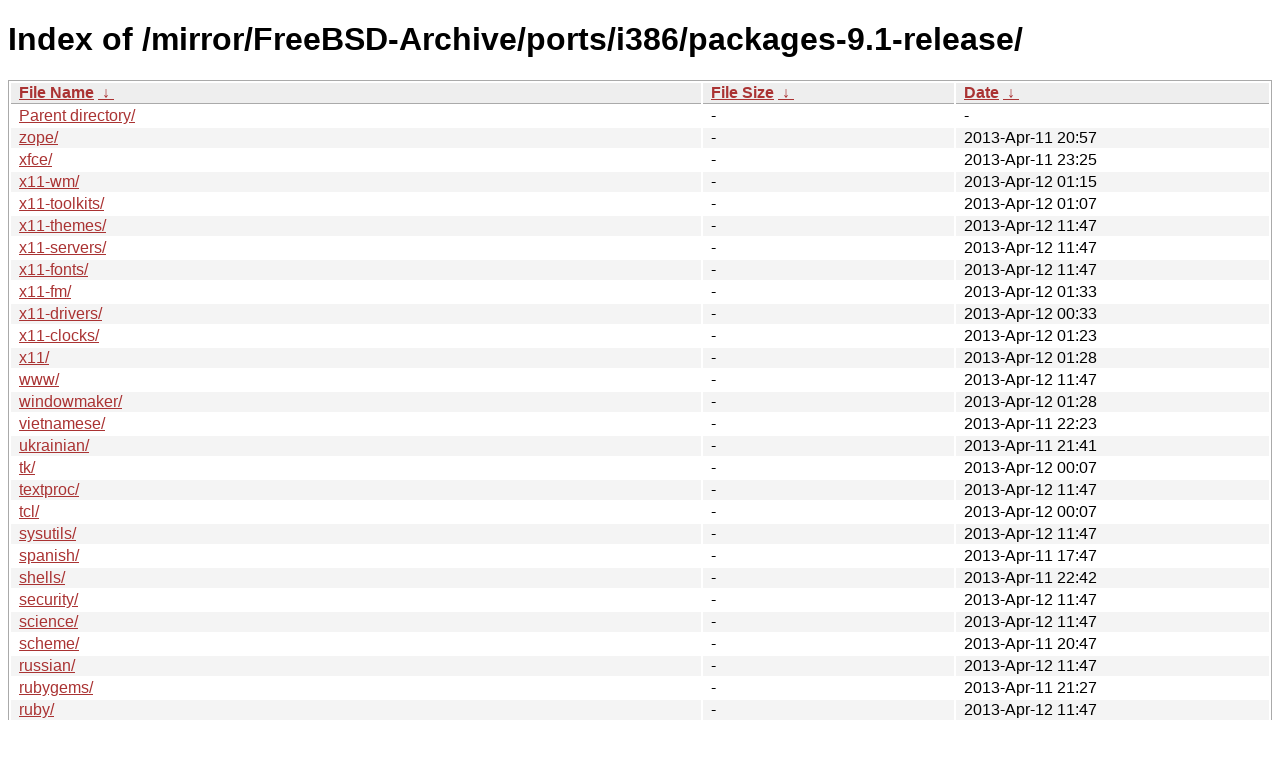

--- FILE ---
content_type: text/html
request_url: http://ftp-archive.freebsd.org/mirror/FreeBSD-Archive/ports/i386/packages-9.1-release/?C=N&O=D
body_size: 17509
content:
<!DOCTYPE html><html><head><meta http-equiv="content-type" content="text/html; charset=utf-8"><meta name="viewport" content="width=device-width"><style type="text/css">body,html {background:#fff;font-family:"Bitstream Vera Sans","Lucida Grande","Lucida Sans Unicode",Lucidux,Verdana,Lucida,sans-serif;}tr:nth-child(even) {background:#f4f4f4;}th,td {padding:0.1em 0.5em;}th {text-align:left;font-weight:bold;background:#eee;border-bottom:1px solid #aaa;}#list {border:1px solid #aaa;width:100%;}a {color:#a33;}a:hover {color:#e33;}</style>

<title>Index of /mirror/FreeBSD-Archive/ports/i386/packages-9.1-release/</title>
</head><body><h1>Index of /mirror/FreeBSD-Archive/ports/i386/packages-9.1-release/</h1>
<table id="list"><thead><tr><th style="width:55%"><a href="?C=N&amp;O=A">File Name</a>&nbsp;<a href="?C=N&amp;O=D">&nbsp;&darr;&nbsp;</a></th><th style="width:20%"><a href="?C=S&amp;O=A">File Size</a>&nbsp;<a href="?C=S&amp;O=D">&nbsp;&darr;&nbsp;</a></th><th style="width:25%"><a href="?C=M&amp;O=A">Date</a>&nbsp;<a href="?C=M&amp;O=D">&nbsp;&darr;&nbsp;</a></th></tr></thead>
<tbody><tr><td class="link"><a href="../?C=N&amp;O=D">Parent directory/</a></td><td class="size">-</td><td class="date">-</td></tr>
<tr><td class="link"><a href="zope/?C=N&amp;O=D" title="zope">zope/</a></td><td class="size">-</td><td class="date">2013-Apr-11 20:57</td></tr>
<tr><td class="link"><a href="xfce/?C=N&amp;O=D" title="xfce">xfce/</a></td><td class="size">-</td><td class="date">2013-Apr-11 23:25</td></tr>
<tr><td class="link"><a href="x11-wm/?C=N&amp;O=D" title="x11-wm">x11-wm/</a></td><td class="size">-</td><td class="date">2013-Apr-12 01:15</td></tr>
<tr><td class="link"><a href="x11-toolkits/?C=N&amp;O=D" title="x11-toolkits">x11-toolkits/</a></td><td class="size">-</td><td class="date">2013-Apr-12 01:07</td></tr>
<tr><td class="link"><a href="x11-themes/?C=N&amp;O=D" title="x11-themes">x11-themes/</a></td><td class="size">-</td><td class="date">2013-Apr-12 11:47</td></tr>
<tr><td class="link"><a href="x11-servers/?C=N&amp;O=D" title="x11-servers">x11-servers/</a></td><td class="size">-</td><td class="date">2013-Apr-12 11:47</td></tr>
<tr><td class="link"><a href="x11-fonts/?C=N&amp;O=D" title="x11-fonts">x11-fonts/</a></td><td class="size">-</td><td class="date">2013-Apr-12 11:47</td></tr>
<tr><td class="link"><a href="x11-fm/?C=N&amp;O=D" title="x11-fm">x11-fm/</a></td><td class="size">-</td><td class="date">2013-Apr-12 01:33</td></tr>
<tr><td class="link"><a href="x11-drivers/?C=N&amp;O=D" title="x11-drivers">x11-drivers/</a></td><td class="size">-</td><td class="date">2013-Apr-12 00:33</td></tr>
<tr><td class="link"><a href="x11-clocks/?C=N&amp;O=D" title="x11-clocks">x11-clocks/</a></td><td class="size">-</td><td class="date">2013-Apr-12 01:23</td></tr>
<tr><td class="link"><a href="x11/?C=N&amp;O=D" title="x11">x11/</a></td><td class="size">-</td><td class="date">2013-Apr-12 01:28</td></tr>
<tr><td class="link"><a href="www/?C=N&amp;O=D" title="www">www/</a></td><td class="size">-</td><td class="date">2013-Apr-12 11:47</td></tr>
<tr><td class="link"><a href="windowmaker/?C=N&amp;O=D" title="windowmaker">windowmaker/</a></td><td class="size">-</td><td class="date">2013-Apr-12 01:28</td></tr>
<tr><td class="link"><a href="vietnamese/?C=N&amp;O=D" title="vietnamese">vietnamese/</a></td><td class="size">-</td><td class="date">2013-Apr-11 22:23</td></tr>
<tr><td class="link"><a href="ukrainian/?C=N&amp;O=D" title="ukrainian">ukrainian/</a></td><td class="size">-</td><td class="date">2013-Apr-11 21:41</td></tr>
<tr><td class="link"><a href="tk/?C=N&amp;O=D" title="tk">tk/</a></td><td class="size">-</td><td class="date">2013-Apr-12 00:07</td></tr>
<tr><td class="link"><a href="textproc/?C=N&amp;O=D" title="textproc">textproc/</a></td><td class="size">-</td><td class="date">2013-Apr-12 11:47</td></tr>
<tr><td class="link"><a href="tcl/?C=N&amp;O=D" title="tcl">tcl/</a></td><td class="size">-</td><td class="date">2013-Apr-12 00:07</td></tr>
<tr><td class="link"><a href="sysutils/?C=N&amp;O=D" title="sysutils">sysutils/</a></td><td class="size">-</td><td class="date">2013-Apr-12 11:47</td></tr>
<tr><td class="link"><a href="spanish/?C=N&amp;O=D" title="spanish">spanish/</a></td><td class="size">-</td><td class="date">2013-Apr-11 17:47</td></tr>
<tr><td class="link"><a href="shells/?C=N&amp;O=D" title="shells">shells/</a></td><td class="size">-</td><td class="date">2013-Apr-11 22:42</td></tr>
<tr><td class="link"><a href="security/?C=N&amp;O=D" title="security">security/</a></td><td class="size">-</td><td class="date">2013-Apr-12 11:47</td></tr>
<tr><td class="link"><a href="science/?C=N&amp;O=D" title="science">science/</a></td><td class="size">-</td><td class="date">2013-Apr-12 11:47</td></tr>
<tr><td class="link"><a href="scheme/?C=N&amp;O=D" title="scheme">scheme/</a></td><td class="size">-</td><td class="date">2013-Apr-11 20:47</td></tr>
<tr><td class="link"><a href="russian/?C=N&amp;O=D" title="russian">russian/</a></td><td class="size">-</td><td class="date">2013-Apr-12 11:47</td></tr>
<tr><td class="link"><a href="rubygems/?C=N&amp;O=D" title="rubygems">rubygems/</a></td><td class="size">-</td><td class="date">2013-Apr-11 21:27</td></tr>
<tr><td class="link"><a href="ruby/?C=N&amp;O=D" title="ruby">ruby/</a></td><td class="size">-</td><td class="date">2013-Apr-12 11:47</td></tr>
<tr><td class="link"><a href="python/?C=N&amp;O=D" title="python">python/</a></td><td class="size">-</td><td class="date">2013-Apr-12 11:47</td></tr>
<tr><td class="link"><a href="print/?C=N&amp;O=D" title="print">print/</a></td><td class="size">-</td><td class="date">2013-Apr-12 11:47</td></tr>
<tr><td class="link"><a href="portuguese/?C=N&amp;O=D" title="portuguese">portuguese/</a></td><td class="size">-</td><td class="date">2013-Apr-12 11:47</td></tr>
<tr><td class="link"><a href="ports-mgmt/?C=N&amp;O=D" title="ports-mgmt">ports-mgmt/</a></td><td class="size">-</td><td class="date">2013-Apr-11 19:25</td></tr>
<tr><td class="link"><a href="polish/?C=N&amp;O=D" title="polish">polish/</a></td><td class="size">-</td><td class="date">2013-Apr-11 17:02</td></tr>
<tr><td class="link"><a href="plan9/?C=N&amp;O=D" title="plan9">plan9/</a></td><td class="size">-</td><td class="date">2013-Apr-11 20:59</td></tr>
<tr><td class="link"><a href="perl5/?C=N&amp;O=D" title="perl5">perl5/</a></td><td class="size">-</td><td class="date">2013-Apr-12 11:47</td></tr>
<tr><td class="link"><a href="pear/?C=N&amp;O=D" title="pear">pear/</a></td><td class="size">-</td><td class="date">2013-Apr-11 23:46</td></tr>
<tr><td class="link"><a href="parallel/?C=N&amp;O=D" title="parallel">parallel/</a></td><td class="size">-</td><td class="date">2013-Apr-12 11:47</td></tr>
<tr><td class="link"><a href="palm/?C=N&amp;O=D" title="palm">palm/</a></td><td class="size">-</td><td class="date">2013-Apr-11 18:53</td></tr>
<tr><td class="link"><a href="news/?C=N&amp;O=D" title="news">news/</a></td><td class="size">-</td><td class="date">2013-Apr-12 11:47</td></tr>
<tr><td class="link"><a href="net-p2p/?C=N&amp;O=D" title="net-p2p">net-p2p/</a></td><td class="size">-</td><td class="date">2013-Apr-11 20:57</td></tr>
<tr><td class="link"><a href="net-mgmt/?C=N&amp;O=D" title="net-mgmt">net-mgmt/</a></td><td class="size">-</td><td class="date">2013-Apr-12 11:47</td></tr>
<tr><td class="link"><a href="net-im/?C=N&amp;O=D" title="net-im">net-im/</a></td><td class="size">-</td><td class="date">2013-Apr-12 11:47</td></tr>
<tr><td class="link"><a href="net/?C=N&amp;O=D" title="net">net/</a></td><td class="size">-</td><td class="date">2013-Apr-12 11:47</td></tr>
<tr><td class="link"><a href="multimedia/?C=N&amp;O=D" title="multimedia">multimedia/</a></td><td class="size">-</td><td class="date">2013-Sep-16 20:15</td></tr>
<tr><td class="link"><a href="misc/?C=N&amp;O=D" title="misc">misc/</a></td><td class="size">-</td><td class="date">2013-Apr-12 11:47</td></tr>
<tr><td class="link"><a href="mbone/?C=N&amp;O=D" title="mbone">mbone/</a></td><td class="size">-</td><td class="date">2013-Apr-11 11:56</td></tr>
<tr><td class="link"><a href="math/?C=N&amp;O=D" title="math">math/</a></td><td class="size">-</td><td class="date">2013-Apr-12 11:47</td></tr>
<tr><td class="link"><a href="mail/?C=N&amp;O=D" title="mail">mail/</a></td><td class="size">-</td><td class="date">2013-Apr-12 11:47</td></tr>
<tr><td class="link"><a href="lisp/?C=N&amp;O=D" title="lisp">lisp/</a></td><td class="size">-</td><td class="date">2013-Apr-11 22:16</td></tr>
<tr><td class="link"><a href="linux/?C=N&amp;O=D" title="linux">linux/</a></td><td class="size">-</td><td class="date">2013-Apr-12 11:47</td></tr>
<tr><td class="link"><a href="lang/?C=N&amp;O=D" title="lang">lang/</a></td><td class="size">-</td><td class="date">2013-Apr-12 11:47</td></tr>
<tr><td class="link"><a href="korean/?C=N&amp;O=D" title="korean">korean/</a></td><td class="size">-</td><td class="date">2013-Apr-12 11:47</td></tr>
<tr><td class="link"><a href="kld/?C=N&amp;O=D" title="kld">kld/</a></td><td class="size">-</td><td class="date">2013-Apr-12 11:47</td></tr>
<tr><td class="link"><a href="kde/?C=N&amp;O=D" title="kde">kde/</a></td><td class="size">-</td><td class="date">2013-Apr-12 11:47</td></tr>
<tr><td class="link"><a href="java/?C=N&amp;O=D" title="java">java/</a></td><td class="size">-</td><td class="date">2013-Apr-12 11:47</td></tr>
<tr><td class="link"><a href="japanese/?C=N&amp;O=D" title="japanese">japanese/</a></td><td class="size">-</td><td class="date">2013-Apr-12 11:47</td></tr>
<tr><td class="link"><a href="irc/?C=N&amp;O=D" title="irc">irc/</a></td><td class="size">-</td><td class="date">2013-Apr-11 22:21</td></tr>
<tr><td class="link"><a href="ipv6/?C=N&amp;O=D" title="ipv6">ipv6/</a></td><td class="size">-</td><td class="date">2013-Apr-12 11:47</td></tr>
<tr><td class="link"><a href="hungarian/?C=N&amp;O=D" title="hungarian">hungarian/</a></td><td class="size">-</td><td class="date">2013-Apr-11 08:18</td></tr>
<tr><td class="link"><a href="hebrew/?C=N&amp;O=D" title="hebrew">hebrew/</a></td><td class="size">-</td><td class="date">2013-Apr-11 05:52</td></tr>
<tr><td class="link"><a href="haskell/?C=N&amp;O=D" title="haskell">haskell/</a></td><td class="size">-</td><td class="date">2013-Apr-11 23:36</td></tr>
<tr><td class="link"><a href="hamradio/?C=N&amp;O=D" title="hamradio">hamradio/</a></td><td class="size">-</td><td class="date">2013-Apr-11 17:26</td></tr>
<tr><td class="link"><a href="graphics/?C=N&amp;O=D" title="graphics">graphics/</a></td><td class="size">-</td><td class="date">2013-Apr-12 11:47</td></tr>
<tr><td class="link"><a href="gnustep/?C=N&amp;O=D" title="gnustep">gnustep/</a></td><td class="size">-</td><td class="date">2013-Apr-11 22:19</td></tr>
<tr><td class="link"><a href="gnome/?C=N&amp;O=D" title="gnome">gnome/</a></td><td class="size">-</td><td class="date">2013-Apr-12 11:47</td></tr>
<tr><td class="link"><a href="german/?C=N&amp;O=D" title="german">german/</a></td><td class="size">-</td><td class="date">2013-Apr-12 11:47</td></tr>
<tr><td class="link"><a href="geography/?C=N&amp;O=D" title="geography">geography/</a></td><td class="size">-</td><td class="date">2013-Apr-12 11:47</td></tr>
<tr><td class="link"><a href="games/?C=N&amp;O=D" title="games">games/</a></td><td class="size">-</td><td class="date">2013-Apr-12 11:47</td></tr>
<tr><td class="link"><a href="ftp/?C=N&amp;O=D" title="ftp">ftp/</a></td><td class="size">-</td><td class="date">2013-Apr-11 22:59</td></tr>
<tr><td class="link"><a href="french/?C=N&amp;O=D" title="french">french/</a></td><td class="size">-</td><td class="date">2013-Apr-12 11:47</td></tr>
<tr><td class="link"><a href="finance/?C=N&amp;O=D" title="finance">finance/</a></td><td class="size">-</td><td class="date">2013-Apr-11 21:54</td></tr>
<tr><td class="link"><a href="enlightenment/?C=N&amp;O=D" title="enlightenment">enlightenment/</a></td><td class="size">-</td><td class="date">2013-Apr-12 00:33</td></tr>
<tr><td class="link"><a href="emulators/?C=N&amp;O=D" title="emulators">emulators/</a></td><td class="size">-</td><td class="date">2013-Apr-12 11:47</td></tr>
<tr><td class="link"><a href="elisp/?C=N&amp;O=D" title="elisp">elisp/</a></td><td class="size">-</td><td class="date">2013-Apr-11 19:58</td></tr>
<tr><td class="link"><a href="editors/?C=N&amp;O=D" title="editors">editors/</a></td><td class="size">-</td><td class="date">2013-Apr-12 11:47</td></tr>
<tr><td class="link"><a href="docs/?C=N&amp;O=D" title="docs">docs/</a></td><td class="size">-</td><td class="date">2013-Apr-11 10:12</td></tr>
<tr><td class="link"><a href="dns/?C=N&amp;O=D" title="dns">dns/</a></td><td class="size">-</td><td class="date">2013-Apr-12 11:47</td></tr>
<tr><td class="link"><a href="devel/?C=N&amp;O=D" title="devel">devel/</a></td><td class="size">-</td><td class="date">2013-Apr-12 11:47</td></tr>
<tr><td class="link"><a href="deskutils/?C=N&amp;O=D" title="deskutils">deskutils/</a></td><td class="size">-</td><td class="date">2013-Apr-12 11:47</td></tr>
<tr><td class="link"><a href="databases/?C=N&amp;O=D" title="databases">databases/</a></td><td class="size">-</td><td class="date">2013-Apr-12 11:47</td></tr>
<tr><td class="link"><a href="converters/?C=N&amp;O=D" title="converters">converters/</a></td><td class="size">-</td><td class="date">2013-Apr-11 21:11</td></tr>
<tr><td class="link"><a href="comms/?C=N&amp;O=D" title="comms">comms/</a></td><td class="size">-</td><td class="date">2013-Apr-11 16:32</td></tr>
<tr><td class="link"><a href="chinese/?C=N&amp;O=D" title="chinese">chinese/</a></td><td class="size">-</td><td class="date">2013-Apr-12 11:47</td></tr>
<tr><td class="link"><a href="cad/?C=N&amp;O=D" title="cad">cad/</a></td><td class="size">-</td><td class="date">2013-Apr-12 11:47</td></tr>
<tr><td class="link"><a href="biology/?C=N&amp;O=D" title="biology">biology/</a></td><td class="size">-</td><td class="date">2013-Apr-12 11:47</td></tr>
<tr><td class="link"><a href="benchmarks/?C=N&amp;O=D" title="benchmarks">benchmarks/</a></td><td class="size">-</td><td class="date">2013-Apr-12 11:47</td></tr>
<tr><td class="link"><a href="audio/?C=N&amp;O=D" title="audio">audio/</a></td><td class="size">-</td><td class="date">2013-Apr-12 11:47</td></tr>
<tr><td class="link"><a href="astro/?C=N&amp;O=D" title="astro">astro/</a></td><td class="size">-</td><td class="date">2013-Apr-12 11:47</td></tr>
<tr><td class="link"><a href="archivers/?C=N&amp;O=D" title="archivers">archivers/</a></td><td class="size">-</td><td class="date">2013-Apr-12 11:47</td></tr>
<tr><td class="link"><a href="arabic/?C=N&amp;O=D" title="arabic">arabic/</a></td><td class="size">-</td><td class="date">2013-Apr-10 13:55</td></tr>
<tr><td class="link"><a href="afterstep/?C=N&amp;O=D" title="afterstep">afterstep/</a></td><td class="size">-</td><td class="date">2013-Apr-12 01:08</td></tr>
<tr><td class="link"><a href="accessibility/?C=N&amp;O=D" title="accessibility">accessibility/</a></td><td class="size">-</td><td class="date">2013-Apr-12 11:47</td></tr>
<tr><td class="link"><a href="Latest/?C=N&amp;O=D" title="Latest">Latest/</a></td><td class="size">-</td><td class="date">2013-Sep-16 20:13</td></tr>
<tr><td class="link"><a href="All/?C=N&amp;O=D" title="All">All/</a></td><td class="size">-</td><td class="date">2013-Sep-16 20:15</td></tr>
<tr><td class="link"><a href="UPDATING.bz2.sha256" title="UPDATING.bz2.sha256">UPDATING.bz2.sha256</a></td><td class="size">                150</td><td class="date">2013-Apr-12 11:47</td></tr>
<tr><td class="link"><a href="UPDATING.bz2.md5" title="UPDATING.bz2.md5">UPDATING.bz2.md5</a></td><td class="size">                115</td><td class="date">2013-Apr-12 11:47</td></tr>
<tr><td class="link"><a href="UPDATING.bz2" title="UPDATING.bz2">UPDATING.bz2</a></td><td class="size">              60790</td><td class="date">2013-Apr-12 11:47</td></tr>
<tr><td class="link"><a href="UPDATING" title="UPDATING">UPDATING</a></td><td class="size">             245711</td><td class="date">2013-Apr-12 11:47</td></tr>
<tr><td class="link"><a href="MOVED.bz2.sha256" title="MOVED.bz2.sha256">MOVED.bz2.sha256</a></td><td class="size">                147</td><td class="date">2013-Apr-12 11:47</td></tr>
<tr><td class="link"><a href="MOVED.bz2.md5" title="MOVED.bz2.md5">MOVED.bz2.md5</a></td><td class="size">                112</td><td class="date">2013-Apr-12 11:47</td></tr>
<tr><td class="link"><a href="MOVED.bz2" title="MOVED.bz2">MOVED.bz2</a></td><td class="size">              48699</td><td class="date">2013-Apr-12 11:47</td></tr>
<tr><td class="link"><a href="MOVED" title="MOVED">MOVED</a></td><td class="size">             302630</td><td class="date">2013-Apr-12 11:47</td></tr>
<tr><td class="link"><a href="INDEX.bz2.sha256" title="INDEX.bz2.sha256">INDEX.bz2.sha256</a></td><td class="size">                147</td><td class="date">2013-Apr-12 11:47</td></tr>
<tr><td class="link"><a href="INDEX.bz2.md5" title="INDEX.bz2.md5">INDEX.bz2.md5</a></td><td class="size">                112</td><td class="date">2013-Apr-12 11:47</td></tr>
<tr><td class="link"><a href="INDEX.bz2" title="INDEX.bz2">INDEX.bz2</a></td><td class="size">            1572535</td><td class="date">2013-Apr-12 11:47</td></tr>
<tr><td class="link"><a href="INDEX" title="INDEX">INDEX</a></td><td class="size">           25255784</td><td class="date">2013-Apr-12 11:47</td></tr>
</tbody></table></body></html>